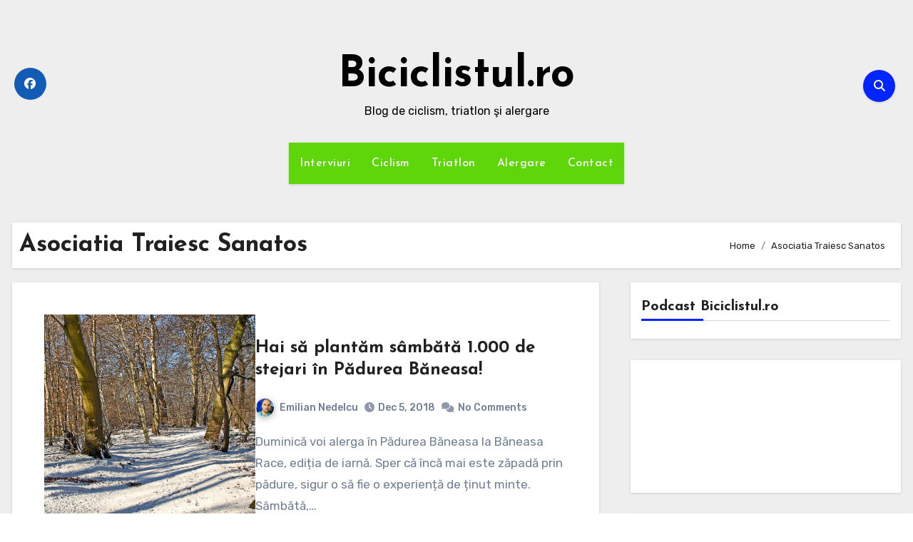

--- FILE ---
content_type: text/css
request_url: https://biciclistul.ro/wp-content/themes/blogus/css/jquery.smartmenus.bootstrap.css?ver=6.7.4
body_size: 5354
content:
/*
 You probably do not need to edit this at all.

 Add some SmartMenus required styles not covered in Bootstrap 4's default CSS.
 These are theme independent and should work with any Bootstrap 4 theme mod.
*/


/* Carets in collapsible mode (make them look like +/- buttons) */
.navbar-nav.sm-collapsible .sub-arrow {
	position: absolute;
	top: 50%;
	right: 0;
	margin: -0.7em 0.5em 0 0;
	border: 1px solid rgba(0, 0, 0, .1);
	border-radius: .25rem;
	padding: 0;
	width: 2em;
	height: 1.4em;
	font-size: 1.25rem;
	line-height: 1.2em;
	text-align: center;
}
.navbar-nav.sm-collapsible .sub-arrow::before {
	content: '+';
}
.navbar-nav.sm-collapsible .show > a > .sub-arrow::before {
	content: '-';
}
.navbar-dark .navbar-nav.sm-collapsible .nav-link .sub-arrow {
	border-color: rgba(255, 255, 255, .1);
}
/* make sure there's room for the carets */
.navbar-nav.sm-collapsible .has-submenu {
	padding-right: 3em;
}
/* keep the carets properly positioned */
.navbar-nav.sm-collapsible .nav-link,
.navbar-nav.sm-collapsible .dropdown-item {
	position: relative;
}


/* Nav carets in expanded mode */
.navbar-nav:not(.sm-collapsible) .nav-link .sub-arrow {
	display: inline-block;
	width: 0;
	height: 0;
	margin-left: .255em;
	vertical-align: .255em;
	border-top: .3em solid;
	border-right: .3em solid transparent;
	border-left: .3em solid transparent;
}
/* point the arrows up for .fixed-bottom navbars */
.fixed-bottom .navbar-nav:not(.sm-collapsible) .nav-link .sub-arrow,
.fixed-bottom .navbar-nav:not(.sm-collapsible):not([data-sm-skip]) .dropdown-toggle::after {
	border-top: 0;
	border-bottom: .3em solid;
}


/* Dropdown carets in expanded mode */
.navbar-nav:not(.sm-collapsible) .dropdown-item .sub-arrow,
.navbar-nav:not(.sm-collapsible):not([data-sm-skip]) .dropdown-menu .dropdown-toggle::after {
	position: absolute;
	top: 50%;
	right: 0;
	width: 0;
	height: 0;
	margin-top: -.3em;
	margin-right: 1em;
	border-top: .3em solid transparent;
	border-bottom: .3em solid transparent;
	border-left: .3em solid;
}
/* make sure there's room for the carets */
.navbar-nav:not(.sm-collapsible) .dropdown-item.has-submenu {
	padding-right: 2em;
}


/* Scrolling arrows for tall menus */
.navbar-nav .scroll-up,
.navbar-nav .scroll-down {
	position: absolute;
	display: none;
	visibility: hidden;
	height: 20px;
	overflow: hidden;
	text-align: center;
}
.navbar-nav .scroll-up-arrow,
.navbar-nav .scroll-down-arrow {
	position: absolute;
	top: -2px;
	left: 50%;
	margin-left: -8px;
	width: 0;
	height: 0;
	overflow: hidden;
	border-top: 7px solid transparent;
	border-right: 7px solid transparent;
	border-bottom: 7px solid;
	border-left: 7px solid transparent;
}
.navbar-nav .scroll-down-arrow {
	top: 6px;
	border-top: 7px solid;
	border-right: 7px solid transparent;
	border-bottom: 7px solid transparent;
	border-left: 7px solid transparent;
}


/* Add some spacing for 2+ level sub menus in collapsible mode */
.navbar-nav.sm-collapsible .dropdown-menu .dropdown-menu {
	margin: .5em;
}
/* Fix SmartMenus sub menus auto width (subMenusMinWidth/subMenusMaxWidth options) */
.navbar-nav:not([data-sm-skip]) .dropdown-item {
	white-space: normal;
}
.navbar-nav:not(.sm-collapsible) .sm-nowrap > li > .dropdown-item {
	white-space: nowrap;
}

.navbar-toggler.collapsed>.close, .navbar-toggler:not(.collapsed)>.navbar-toggler-icon {
    display:none;
} 
.navbar-toggler>.close {
    display:inline;
}
@media (max-width: 991.98px) {
	.navbar-wp .navbar-nav > li > a.nav-link,.navbar-wp .dropdown-menu > li > a {
		padding: 13px 8px;
		display: block;
		border-bottom: 1px solid rgba(225,225,225,0.4);
	}
	.dropdown-menu {
		border: inherit;
	}
}
.navbar-toggler {
    padding: 0;
    font-size: 20px;
    line-height: 1;
    background-color: unset  !important;
    border: unset;
    border-radius: none;
}
span.close {
    padding: 0;
    margin: 0;
}
.navbar-toggler:hover, .navbar-toggler:focus {
    text-decoration: none;
    outline: 2px dotted;
    box-shadow: unset;
    color: unset;
    background: unset !important;
}
/* ANIMATED X */
.navbar-toggler.x {
  border: none;
}
.navbar-toggler.x:focus {
  outline: none;
}
.navbar-toggler.x[aria-expanded=true] .icon-bar:nth-of-type(1) {
  -webkit-transform: rotate(45deg);
  -ms-transform: rotate(45deg);
  transform: rotate(45deg);
  -webkit-transform-origin: 10% 10%;
  -ms-transform-origin: 10% 10%;
  transform-origin: 10% 10%;
}
.navbar-toggler.x[aria-expanded=true] .icon-bar:nth-of-type(2) {
  opacity: 0;
  filter: alpha(opacity=0);
}
.navbar-toggler.x[aria-expanded=true] .icon-bar:nth-of-type(3) {
  -webkit-transform: rotate(-45deg);
  -ms-transform: rotate(-45deg);
  transform: rotate(-45deg);
  -webkit-transform-origin: 10% 90%;
  -ms-transform-origin: 10% 90%;
  transform-origin: 10% 90%;
}
.navbar-toggler.x .icon-bar {
  width: 22px;
  display: block;
  height: 2px;
  background-color: var(--head-color);
  -webkit-transition: all 0.2s;
  transition: all 0.2s;
}
.navbar-toggler.x .icon-bar + .icon-bar {
  margin-top: 4px;
}
.navbar-toggler.x .icon-bar:nth-of-type(1) {
  -webkit-transform: rotate(0);
  -ms-transform: rotate(0);
  transform: rotate(0);
}
.navbar-toggler.x .icon-bar:nth-of-type(2) {
  opacity: 1;
  filter: alpha(opacity=100);
}
.navbar-toggler.x .icon-bar:nth-of-type(3) {
  -webkit-transform: rotate(0);
  -ms-transform: rotate(0);
  transform: rotate(0);
}
